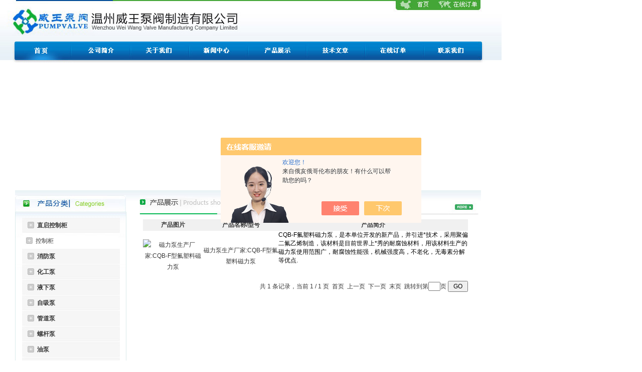

--- FILE ---
content_type: text/html; charset=utf-8
request_url: http://www.wzwwpv.com/weiwang-SonList-623976/
body_size: 10060
content:
<!DOCTYPE html PUBLIC "-//W3C//DTD XHTML 1.0 Transitional//EN" "http://www.w3.org/TR/xhtml1/DTD/xhtml1-transitional.dtd">
<html xmlns="http://www.w3.org/1999/xhtml">
<head>
<link rel="canonical" href="http://www.wzwwpv.com/weiwang-SonList-623976/" />

<meta http-equiv="Content-Type" content="text/html; charset=utf-8" />
<TITLE>CQB-F型氟塑料磁力泵-温州威王泵阀制造有限公司</TITLE>
<META NAME="Description" CONTENT="温州威王泵阀制造有限公司专业供应销售CQB-F型氟塑料磁力泵系列产品,公司具有良好的市场信誉,专业的售后和技术服务团队,凭借多年不断技术创新,迎得了客户的认可,欢迎来电来涵洽谈合作！">
<META NAME="Keywords" CONTENT="CQB-F型氟塑料磁力泵">
<link href="/skins/208506/css/css.css" rel="stylesheet" type="text/css" />
<script type="application/ld+json">
{
"@context": "https://ziyuan.baidu.com/contexts/cambrian.jsonld",
"@id": "http://www.wzwwpv.com/weiwang-SonList-623976/",
"title": "CQB-F型氟塑料磁力泵-温州威王泵阀制造有限公司",
"upDate": "2016-08-16T19:56:11"
    }</script>
<script language="javaScript" src="/js/JSChat.js"></script><script language="javaScript">function ChatBoxClickGXH() { DoChatBoxClickGXH('https://chat.chem17.com',193306) }</script><script>!window.jQuery && document.write('<script src="https://public.mtnets.com/Plugins/jQuery/2.2.4/jquery-2.2.4.min.js" integrity="sha384-rY/jv8mMhqDabXSo+UCggqKtdmBfd3qC2/KvyTDNQ6PcUJXaxK1tMepoQda4g5vB" crossorigin="anonymous">'+'</scr'+'ipt>');</script><script type="text/javascript" src="https://chat.chem17.com/chat/KFCenterBox/208506"></script><script type="text/javascript" src="https://chat.chem17.com/chat/KFLeftBox/208506"></script><script>
(function(){
var bp = document.createElement('script');
var curProtocol = window.location.protocol.split(':')[0];
if (curProtocol === 'https') {
bp.src = 'https://zz.bdstatic.com/linksubmit/push.js';
}
else {
bp.src = 'http://push.zhanzhang.baidu.com/push.js';
}
var s = document.getElementsByTagName("script")[0];
s.parentNode.insertBefore(bp, s);
})();
</script>
</head>
<body>
<table width="1000" border="0" align="center" cellpadding="0" cellspacing="0">
  <tr>
    <td><table width="1000" border="0" cellspacing="0" cellpadding="0">
      <tr>
        <td><img src="/skins/208506/images/top_tit.jpg" width="1000" height="83" border="0" usemap="#Map21" />
         </td>
      </tr>
    </table>
      <table width="1000" border="0" cellspacing="0" cellpadding="0">
  <tr>
    <td><img src="/skins/208506/images/nav.jpg" width="1000" height="42" border="0" usemap="#Map" /></td>
  </tr>
</table>

	  <table width="1000" border="0" cellspacing="0" cellpadding="0" style="margin-top:10px;">
        <tr>
          <td align="left" valign="top" style="padding-left:30px;"><table width="929" border="0" cellspacing="0" cellpadding="0">
            <tr>
              <td><object classid="clsid:D27CDB6E-AE6D-11cf-96B8-444553540000" codebase="http://download.macromedia.com/pub/shockwave/cabs/flash/swflash.cab#version=7,0,19,0" width="929" height="245">
                <param name="movie" value="/skins/208506/flash/ban.swf" />
                <param name="quality" value="high" />
                <embed src="/skins/208506/flash/ban.swf" quality="high" pluginspage="http://www.macromedia.com/go/getflashplayer" type="application/x-shockwave-flash" width="929" height="245"></embed>
              </object></td>
            </tr>
          </table></td>
        </tr>
      </table></td>
  </tr>
</table>
<script src="https://www.chem17.com/mystat.aspx?u=weiwang"></script>
<map name="Map" id="Map">
<area shape="rect" coords="56,4,102,30" href="/" /><area shape="rect" coords="162,6,233,30" href="/aboutus/" /><area shape="rect" coords="276,6,352,29" href="/aboutus/" /><area shape="rect" coords="396,7,465,29" href="/news/" /><area shape="rect" coords="517,5,588,30" href="/products/" /><area shape="rect" coords="635,4,702,31" href="/article/" /><area shape="rect" coords="745,4,823,32" href="/order/" />
<area shape="rect" coords="864,4,932,32" href="/contact/" />
</map>
 <map name="Map21" id="Map21">
            <area shape="rect" coords="825,2,874,21" href="/" />
            <area shape="rect" coords="904,3,955,20" href="/order/" />
          </map>
<table width="1000" border="0" align="center" cellpadding="0" cellspacing="0" >
        <tr>
          <td align="left" valign="top" style="padding-left:30px;"><table width="929" border="0" cellspacing="0" cellpadding="0">
            <tr>
              <td align="left" valign="top" style="background:url(/skins/208506/images/body_bg.jpg) repeat-x;"><table width="929" border="0" cellspacing="0" cellpadding="0" style="margin-top:10px;">
                <tr>
                  <td width="238" align="left" valign="top" style="padding-bottom:15px;"><table width="221" border="0" cellspacing="0" cellpadding="0">
                    <tr>
                      <td align="left" valign="top">
<table width="221" border="0" align="center" cellpadding="0" cellspacing="0">
                    <tr>
                      <td><table width="100%" border="0" cellspacing="0" cellpadding="0">
                        <tr>
                          <td><img src="/skins/208506/images/left_pro1.jpg" width="221" height="33" /></td>
                        </tr>
                        <tr>
                          <td align="left" valign="top" class="bor" style="background:url(/skins/208506/images/tit_bg.jpg) repeat-x; padding:10px;">
						  
						  <div class="listb"><a href="/weiwang-ParentList-1373543/" title="直启控制柜" target="_blank"  onmouseover="showsubmenu('直启控制柜')"><strong>直启控制柜</strong></a></div>
						    <div id="submenu_直启控制柜" style="display:none">
                
						   <div class="listb2"><a href="/weiwang-SonList-1373544/" target="_blank" title="控制柜"  class="black">控制柜</a></div>
                             
		    
            </div>
          
						  <div class="listb"><a href="/weiwang-ParentList-624107/" title="消防泵" target="_blank"  onmouseover="showsubmenu('消防泵')"><strong>消防泵</strong></a></div>
						    <div id="submenu_消防泵" style="display:none">
                
						   <div class="listb2"><a href="/weiwang-SonList-624119/" target="_blank" title="XBD-L型立式单级单吸消防泵"  class="black">XBD-L型立式单级单吸消防泵</a></div>
                             
		    
						   <div class="listb2"><a href="/weiwang-SonList-624118/" target="_blank" title="XBD-W型卧式单级消防泵"  class="black">XBD-W型卧式单级消防泵</a></div>
                             
		    
						   <div class="listb2"><a href="/weiwang-SonList-624117/" target="_blank" title="XBD-I型立式多级消防泵"  class="black">XBD-I型立式多级消防泵</a></div>
                             
		    
						   <div class="listb2"><a href="/weiwang-SonList-624116/" target="_blank" title="XBD-W型卧式多级消防泵"  class="black">XBD-W型卧式多级消防泵</a></div>
                             
		    
						   <div class="listb2"><a href="/weiwang-SonList-624115/" target="_blank" title="XBD-L型多级消防泵"  class="black">XBD-L型多级消防泵</a></div>
                             
		    
						   <div class="listb2"><a href="/weiwang-SonList-624114/" target="_blank" title="XBD-W卧式单级单吸消防喷淋泵"  class="black">XBD-W卧式单级单吸消防喷淋泵</a></div>
                             
		    
						   <div class="listb2"><a href="/weiwang-SonList-624113/" target="_blank" title="XBD-L型立式多级消防稳压泵"  class="black">XBD-L型立式多级消防稳压泵</a></div>
                             
		    
						   <div class="listb2"><a href="/weiwang-SonList-624112/" target="_blank" title="XBD-I管道式多级消防稳压泵"  class="black">XBD-I管道式多级消防稳压泵</a></div>
                             
		    
						   <div class="listb2"><a href="/weiwang-SonList-624111/" target="_blank" title="全自动变频调速恒压消防供水设备"  class="black">全自动变频调速恒压消防供水设备</a></div>
                             
		    
						   <div class="listb2"><a href="/weiwang-SonList-624109/" target="_blank" title="消防气压供水成套设备"  class="black">消防气压供水成套设备</a></div>
                             
		    
						   <div class="listb2"><a href="/weiwang-SonList-624108/" target="_blank" title="XBD-L立式单级单吸消防稳压泵"  class="black">XBD-L立式单级单吸消防稳压泵</a></div>
                             
		    
            </div>
          
						  <div class="listb"><a href="/weiwang-ParentList-624090/" title="化工泵" target="_blank"  onmouseover="showsubmenu('化工泵')"><strong>化工泵</strong></a></div>
						    <div id="submenu_化工泵" style="display:none">
                
						   <div class="listb2"><a href="/weiwang-SonList-624106/" target="_blank" title="IH型不锈钢化工泵"  class="black">IH型不锈钢化工泵</a></div>
                             
		    
						   <div class="listb2"><a href="/weiwang-SonList-624105/" target="_blank" title="IHF型氟塑料化工泵"  class="black">IHF型氟塑料化工泵</a></div>
                             
		    
						   <div class="listb2"><a href="/weiwang-SonList-624104/" target="_blank" title="ISWH卧式不锈钢管道离心化工泵"  class="black">ISWH卧式不锈钢管道离心化工泵</a></div>
                             
		    
						   <div class="listb2"><a href="/weiwang-SonList-624103/" target="_blank" title="IR型化工保温泵"  class="black">IR型化工保温泵</a></div>
                             
		    
						   <div class="listb2"><a href="/weiwang-SonList-624101/" target="_blank" title="FB、AFB型不锈钢耐腐蚀泵"  class="black">FB、AFB型不锈钢耐腐蚀泵</a></div>
                             
		    
						   <div class="listb2"><a href="/weiwang-SonList-624100/" target="_blank" title="FSB型氟塑料合金化工泵"  class="black">FSB型氟塑料合金化工泵</a></div>
                             
		    
						   <div class="listb2"><a href="/weiwang-SonList-624099/" target="_blank" title="FS型卧式玻璃钢化工泵"  class="black">FS型卧式玻璃钢化工泵</a></div>
                             
		    
						   <div class="listb2"><a href="/weiwang-SonList-624098/" target="_blank" title="FY系列液下化工泵"  class="black">FY系列液下化工泵</a></div>
                             
		    
						   <div class="listb2"><a href="/weiwang-SonList-624097/" target="_blank" title="PW、PWF型耐腐蚀污水泵"  class="black">PW、PWF型耐腐蚀污水泵</a></div>
                             
		    
						   <div class="listb2"><a href="/weiwang-SonList-624096/" target="_blank" title="XWJ无堵塞纸浆泵"  class="black">XWJ无堵塞纸浆泵</a></div>
                             
		    
						   <div class="listb2"><a href="/weiwang-SonList-624095/" target="_blank" title="IHG型立式单级单吸化工泵"  class="black">IHG型立式单级单吸化工泵</a></div>
                             
		    
						   <div class="listb2"><a href="/weiwang-SonList-624094/" target="_blank" title="PF型强耐腐蚀聚丙烯离心泵"  class="black">PF型强耐腐蚀聚丙烯离心泵</a></div>
                             
		    
						   <div class="listb2"><a href="/weiwang-SonList-624093/" target="_blank" title="JMZ、FMZ自吸酒精泵|不锈钢自吸化工泵"  class="black">JMZ、FMZ自吸酒精泵|不锈钢自吸化工泵</a></div>
                             
		    
						   <div class="listb2"><a href="/weiwang-SonList-624092/" target="_blank" title="IHK-HKG型高温化工泵（淀粉泵、高温料浆泵）"  class="black">IHK-HKG型高温化工泵（淀粉泵、高温料浆泵）</a></div>
                             
		    
						   <div class="listb2"><a href="/weiwang-SonList-624091/" target="_blank" title="IH型不锈钢化工离心泵|耐腐蚀化工泵"  class="black">IH型不锈钢化工离心泵|耐腐蚀化工泵</a></div>
                             
		    
            </div>
          
						  <div class="listb"><a href="/weiwang-ParentList-624083/" title="液下泵" target="_blank"  onmouseover="showsubmenu('液下泵')"><strong>液下泵</strong></a></div>
						    <div id="submenu_液下泵" style="display:none">
                
						   <div class="listb2"><a href="/weiwang-SonList-624089/" target="_blank" title="FYS型耐腐蚀液下泵"  class="black">FYS型耐腐蚀液下泵</a></div>
                             
		    
						   <div class="listb2"><a href="/weiwang-SonList-624088/" target="_blank" title="FYB不锈钢液下泵"  class="black">FYB不锈钢液下泵</a></div>
                             
		    
						   <div class="listb2"><a href="/weiwang-SonList-624087/" target="_blank" title="GBY型液下泵"  class="black">GBY型液下泵</a></div>
                             
		    
						   <div class="listb2"><a href="/weiwang-SonList-624086/" target="_blank" title="FYS型耐腐蚀氟塑料液下泵"  class="black">FYS型耐腐蚀氟塑料液下泵</a></div>
                             
		    
						   <div class="listb2"><a href="/weiwang-SonList-624085/" target="_blank" title="FSY型、WSY型立式玻璃钢液下泵"  class="black">FSY型、WSY型立式玻璃钢液下泵</a></div>
                             
		    
						   <div class="listb2"><a href="/weiwang-SonList-624084/" target="_blank" title="NL型不锈钢污水液下泵"  class="black">NL型不锈钢污水液下泵</a></div>
                             
		    
            </div>
          
						  <div class="listb"><a href="/weiwang-ParentList-624070/" title="自吸泵" target="_blank"  onmouseover="showsubmenu('自吸泵')"><strong>自吸泵</strong></a></div>
						    <div id="submenu_自吸泵" style="display:none">
                
						   <div class="listb2"><a href="/weiwang-SonList-1450368/" target="_blank" title="ZW自吸泵"  class="black">ZW自吸泵</a></div>
                             
		    
						   <div class="listb2"><a href="/weiwang-SonList-624082/" target="_blank" title="JMZ、FMZ移动不锈钢自吸泵（酒精泵）"  class="black">JMZ、FMZ移动不锈钢自吸泵（酒精泵）</a></div>
                             
		    
						   <div class="listb2"><a href="/weiwang-SonList-624080/" target="_blank" title="ZX系列工业自吸泵"  class="black">ZX系列工业自吸泵</a></div>
                             
		    
						   <div class="listb2"><a href="/weiwang-SonList-624079/" target="_blank" title="ZW型自吸式无堵塞排污泵"  class="black">ZW型自吸式无堵塞排污泵</a></div>
                             
		    
						   <div class="listb2"><a href="/weiwang-SonList-624077/" target="_blank" title="CYZ-A型自吸式离心油泵"  class="black">CYZ-A型自吸式离心油泵</a></div>
                             
		    
						   <div class="listb2"><a href="/weiwang-SonList-624076/" target="_blank" title="FPZ耐腐蚀氟塑料自吸泵"  class="black">FPZ耐腐蚀氟塑料自吸泵</a></div>
                             
		    
						   <div class="listb2"><a href="/weiwang-SonList-624075/" target="_blank" title="ZCQ型磁力自吸泵|无泄漏自吸泵"  class="black">ZCQ型磁力自吸泵|无泄漏自吸泵</a></div>
                             
		    
						   <div class="listb2"><a href="/weiwang-SonList-624074/" target="_blank" title="ZX型系列自吸离心泵"  class="black">ZX型系列自吸离心泵</a></div>
                             
		    
						   <div class="listb2"><a href="/weiwang-SonList-624072/" target="_blank" title="ZW型系列无堵塞自吸式排污泵"  class="black">ZW型系列无堵塞自吸式排污泵</a></div>
                             
		    
            </div>
          
						  <div class="listb"><a href="/weiwang-ParentList-624053/" title="管道泵" target="_blank"  onmouseover="showsubmenu('管道泵')"><strong>管道泵</strong></a></div>
						    <div id="submenu_管道泵" style="display:none">
                
						   <div class="listb2"><a href="/weiwang-SonList-624068/" target="_blank" title="SG型管道泵"  class="black">SG型管道泵</a></div>
                             
		    
						   <div class="listb2"><a href="/weiwang-SonList-624066/" target="_blank" title="ISG系列立式管道泵"  class="black">ISG系列立式管道泵</a></div>
                             
		    
						   <div class="listb2"><a href="/weiwang-SonList-624065/" target="_blank" title="ISW型卧式管道泵"  class="black">ISW型卧式管道泵</a></div>
                             
		    
						   <div class="listb2"><a href="/weiwang-SonList-624063/" target="_blank" title="GDL型立式多级管道泵"  class="black">GDL型立式多级管道泵</a></div>
                             
		    
						   <div class="listb2"><a href="/weiwang-SonList-624062/" target="_blank" title="ISWB型卧式单级防爆管道离心泵"  class="black">ISWB型卧式单级防爆管道离心泵</a></div>
                             
		    
						   <div class="listb2"><a href="/weiwang-SonList-624060/" target="_blank" title="QDLF系列轻型不锈钢立式多级管道泵"  class="black">QDLF系列轻型不锈钢立式多级管道泵</a></div>
                             
		    
						   <div class="listb2"><a href="/weiwang-SonList-624059/" target="_blank" title="SGP型立式不锈钢管道泵"  class="black">SGP型立式不锈钢管道泵</a></div>
                             
		    
						   <div class="listb2"><a href="/weiwang-SonList-624058/" target="_blank" title="IRG型热水管道增压泵"  class="black">IRG型热水管道增压泵</a></div>
                             
		    
						   <div class="listb2"><a href="/weiwang-SonList-624057/" target="_blank" title="ISWR卧式热水管道增压泵"  class="black">ISWR卧式热水管道增压泵</a></div>
                             
		    
						   <div class="listb2"><a href="/weiwang-SonList-624056/" target="_blank" title="IS型单级清水离心泵"  class="black">IS型单级清水离心泵</a></div>
                             
		    
						   <div class="listb2"><a href="/weiwang-SonList-624055/" target="_blank" title="CDLF型立式不锈钢多级管道泵"  class="black">CDLF型立式不锈钢多级管道泵</a></div>
                             
		    
						   <div class="listb2"><a href="/weiwang-SonList-624054/" target="_blank" title="ISWH型卧式单级不锈钢管道离心泵"  class="black">ISWH型卧式单级不锈钢管道离心泵</a></div>
                             
		    
            </div>
          
						  <div class="listb"><a href="/weiwang-ParentList-624048/" title="螺杆泵" target="_blank"  onmouseover="showsubmenu('螺杆泵')"><strong>螺杆泵</strong></a></div>
						    <div id="submenu_螺杆泵" style="display:none">
                
						   <div class="listb2"><a href="/weiwang-SonList-624052/" target="_blank" title="G型单螺杆泵"  class="black">G型单螺杆泵</a></div>
                             
		    
						   <div class="listb2"><a href="/weiwang-SonList-624051/" target="_blank" title="I-1B浓浆泵"  class="black">I-1B浓浆泵</a></div>
                             
		    
						   <div class="listb2"><a href="/weiwang-SonList-624050/" target="_blank" title="GF不锈钢单螺杆泵"  class="black">GF不锈钢单螺杆泵</a></div>
                             
		    
						   <div class="listb2"><a href="/weiwang-SonList-624049/" target="_blank" title="I-1B型不锈钢单螺杆浓浆泵"  class="black">I-1B型不锈钢单螺杆浓浆泵</a></div>
                             
		    
            </div>
          
						  <div class="listb"><a href="/weiwang-ParentList-624032/" title="油泵" target="_blank"  onmouseover="showsubmenu('油泵')"><strong>油泵</strong></a></div>
						    <div id="submenu_油泵" style="display:none">
                
						   <div class="listb2"><a href="/weiwang-SonList-624047/" target="_blank" title="YG型立式管道离心油泵"  class="black">YG型立式管道离心油泵</a></div>
                             
		    
						   <div class="listb2"><a href="/weiwang-SonList-624046/" target="_blank" title="KCB、2CY型齿轮油泵"  class="black">KCB、2CY型齿轮油泵</a></div>
                             
		    
						   <div class="listb2"><a href="/weiwang-SonList-624045/" target="_blank" title="CYZ-A型系列离心式自吸油泵"  class="black">CYZ-A型系列离心式自吸油泵</a></div>
                             
		    
						   <div class="listb2"><a href="/weiwang-SonList-624044/" target="_blank" title="SB型电动油桶泵"  class="black">SB型电动油桶泵</a></div>
                             
		    
						   <div class="listb2"><a href="/weiwang-SonList-624043/" target="_blank" title="ZH-100A型手摇计量加油泵"  class="black">ZH-100A型手摇计量加油泵</a></div>
                             
		    
						   <div class="listb2"><a href="/weiwang-SonList-624042/" target="_blank" title="JB-70型电动、手摇二用计量加油泵"  class="black">JB-70型电动、手摇二用计量加油泵</a></div>
                             
		    
						   <div class="listb2"><a href="/weiwang-SonList-624041/" target="_blank" title="ISWB卧式单级单吸防爆油泵"  class="black">ISWB卧式单级单吸防爆油泵</a></div>
                             
		    
						   <div class="listb2"><a href="/weiwang-SonList-624040/" target="_blank" title="KCB不锈钢齿轮泵"  class="black">KCB不锈钢齿轮泵</a></div>
                             
		    
						   <div class="listb2"><a href="/weiwang-SonList-624039/" target="_blank" title="2CY润滑油泵"  class="black">2CY润滑油泵</a></div>
                             
		    
						   <div class="listb2"><a href="/weiwang-SonList-624038/" target="_blank" title="WCB便携式油泵"  class="black">WCB便携式油泵</a></div>
                             
		    
						   <div class="listb2"><a href="/weiwang-SonList-624037/" target="_blank" title="SB不锈钢油桶泵|防爆油桶泵|插桶泵|电动抽油泵"  class="black">SB不锈钢油桶泵|防爆油桶泵|插桶泵|电动抽油泵</a></div>
                             
		    
						   <div class="listb2"><a href="/weiwang-SonList-624036/" target="_blank" title="JK-3B手提式电动油桶泵"  class="black">JK-3B手提式电动油桶泵</a></div>
                             
		    
						   <div class="listb2"><a href="/weiwang-SonList-624035/" target="_blank" title="YBYB－40手提式不锈钢隔爆油桶泵"  class="black">YBYB－40手提式不锈钢隔爆油桶泵</a></div>
                             
		    
						   <div class="listb2"><a href="/weiwang-SonList-624034/" target="_blank" title="SB型电动抽液泵┃电动油桶泵"  class="black">SB型电动抽液泵┃电动油桶泵</a></div>
                             
		    
						   <div class="listb2"><a href="/weiwang-SonList-624033/" target="_blank" title="KCB齿轮式输油泵"  class="black">KCB齿轮式输油泵</a></div>
                             
		    
            </div>
          
						  <div class="listb"><a href="/weiwang-ParentList-624023/" title="潜水泵" target="_blank"  onmouseover="showsubmenu('潜水泵')"><strong>潜水泵</strong></a></div>
						    <div id="submenu_潜水泵" style="display:none">
                
						   <div class="listb2"><a href="/weiwang-SonList-624031/" target="_blank" title="QJ型系列深井潜水泵"  class="black">QJ型系列深井潜水泵</a></div>
                             
		    
						   <div class="listb2"><a href="/weiwang-SonList-624030/" target="_blank" title="QJP型系列不锈钢深井潜水泵"  class="black">QJP型系列不锈钢深井潜水泵</a></div>
                             
		    
						   <div class="listb2"><a href="/weiwang-SonList-624029/" target="_blank" title="WQ型系列无堵塞潜水排污泵"  class="black">WQ型系列无堵塞潜水排污泵</a></div>
                             
		    
						   <div class="listb2"><a href="/weiwang-SonList-624028/" target="_blank" title="AS、AV型排污潜水泵"  class="black">AS、AV型排污潜水泵</a></div>
                             
		    
						   <div class="listb2"><a href="/weiwang-SonList-624027/" target="_blank" title="JYWQ型自动搅匀潜水泵|无堵塞潜水泵"  class="black">JYWQ型自动搅匀潜水泵|无堵塞潜水泵</a></div>
                             
		    
						   <div class="listb2"><a href="/weiwang-SonList-624026/" target="_blank" title="WQK/QG系列切割式潜水泵"  class="black">WQK/QG系列切割式潜水泵</a></div>
                             
		    
						   <div class="listb2"><a href="/weiwang-SonList-624024/" target="_blank" title="WQP型系列不锈钢潜水泵"  class="black">WQP型系列不锈钢潜水泵</a></div>
                             
		    
            </div>
          
						  <div class="listb"><a href="/weiwang-ParentList-624011/" title="真空泵" target="_blank"  onmouseover="showsubmenu('真空泵')"><strong>真空泵</strong></a></div>
						    <div id="submenu_真空泵" style="display:none">
                
						   <div class="listb2"><a href="/weiwang-SonList-624022/" target="_blank" title="2X型旋片式真空泵"  class="black">2X型旋片式真空泵</a></div>
                             
		    
						   <div class="listb2"><a href="/weiwang-SonList-624021/" target="_blank" title="2XZ型直联旋片式真空泵"  class="black">2XZ型直联旋片式真空泵</a></div>
                             
		    
						   <div class="listb2"><a href="/weiwang-SonList-624020/" target="_blank" title="XD型单级旋片式真空泵"  class="black">XD型单级旋片式真空泵</a></div>
                             
		    
						   <div class="listb2"><a href="/weiwang-SonList-624019/" target="_blank" title="SZ型水环式真空泵"  class="black">SZ型水环式真空泵</a></div>
                             
		    
						   <div class="listb2"><a href="/weiwang-SonList-624018/" target="_blank" title="SK型水环式真空泵"  class="black">SK型水环式真空泵</a></div>
                             
		    
						   <div class="listb2"><a href="/weiwang-SonList-624017/" target="_blank" title="2SK型水环式真空泵"  class="black">2SK型水环式真空泵</a></div>
                             
		    
						   <div class="listb2"><a href="/weiwang-SonList-624016/" target="_blank" title="SZB型水环式真空泵"  class="black">SZB型水环式真空泵</a></div>
                             
		    
						   <div class="listb2"><a href="/weiwang-SonList-624015/" target="_blank" title="SK型直联水环真空泵"  class="black">SK型直联水环真空泵</a></div>
                             
		    
						   <div class="listb2"><a href="/weiwang-SonList-624013/" target="_blank" title="2BV型水环式真空泵"  class="black">2BV型水环式真空泵</a></div>
                             
		    
						   <div class="listb2"><a href="/weiwang-SonList-624012/" target="_blank" title="2X型双级旋片真空泵"  class="black">2X型双级旋片真空泵</a></div>
                             
		    
            </div>
          
						  <div class="listb"><a href="/weiwang-ParentList-623990/" title="多级泵" target="_blank"  onmouseover="showsubmenu('多级泵')"><strong>多级泵</strong></a></div>
						    <div id="submenu_多级泵" style="display:none">
                
						   <div class="listb2"><a href="/weiwang-SonList-624010/" target="_blank" title="DL型立式多级离心泵"  class="black">DL型立式多级离心泵</a></div>
                             
		    
						   <div class="listb2"><a href="/weiwang-SonList-624009/" target="_blank" title="CDL/CDF轻型不锈钢多级泵"  class="black">CDL/CDF轻型不锈钢多级泵</a></div>
                             
		    
						   <div class="listb2"><a href="/weiwang-SonList-624008/" target="_blank" title="TSWA型卧式多级泵"  class="black">TSWA型卧式多级泵</a></div>
                             
		    
						   <div class="listb2"><a href="/weiwang-SonList-624007/" target="_blank" title="立式PBL系列屏蔽多级离心泵"  class="black">立式PBL系列屏蔽多级离心泵</a></div>
                             
		    
						   <div class="listb2"><a href="/weiwang-SonList-624006/" target="_blank" title="DG型卧式多级泵"  class="black">DG型卧式多级泵</a></div>
                             
		    
						   <div class="listb2"><a href="/weiwang-SonList-624005/" target="_blank" title="LG高层建筑给水泵"  class="black">LG高层建筑给水泵</a></div>
                             
		    
						   <div class="listb2"><a href="/weiwang-SonList-624004/" target="_blank" title="CHK不锈钢卧式多级离心泵"  class="black">CHK不锈钢卧式多级离心泵</a></div>
                             
		    
						   <div class="listb2"><a href="/weiwang-SonList-624003/" target="_blank" title="GDLF型不锈钢多级立式离心泵"  class="black">GDLF型不锈钢多级立式离心泵</a></div>
                             
		    
						   <div class="listb2"><a href="/weiwang-SonList-624002/" target="_blank" title="ZPD型自平衡多级泵"  class="black">ZPD型自平衡多级泵</a></div>
                             
		    
						   <div class="listb2"><a href="/weiwang-SonList-624001/" target="_blank" title="D型多级离心泵"  class="black">D型多级离心泵</a></div>
                             
		    
						   <div class="listb2"><a href="/weiwang-SonList-624000/" target="_blank" title="DL型立式单吸多级离心泵"  class="black">DL型立式单吸多级离心泵</a></div>
                             
		    
						   <div class="listb2"><a href="/weiwang-SonList-623999/" target="_blank" title="D、DF、DM型单吸多级离心泵"  class="black">D、DF、DM型单吸多级离心泵</a></div>
                             
		    
						   <div class="listb2"><a href="/weiwang-SonList-623998/" target="_blank" title="GC系列多级锅炉给水泵"  class="black">GC系列多级锅炉给水泵</a></div>
                             
		    
						   <div class="listb2"><a href="/weiwang-SonList-623997/" target="_blank" title="DL系列立式多级离心泵"  class="black">DL系列立式多级离心泵</a></div>
                             
		    
						   <div class="listb2"><a href="/weiwang-SonList-623996/" target="_blank" title="D、DG型卧式多级离心泵"  class="black">D、DG型卧式多级离心泵</a></div>
                             
		    
						   <div class="listb2"><a href="/weiwang-SonList-623995/" target="_blank" title="CHLF（T）轻型段式多级离心泵"  class="black">CHLF（T）轻型段式多级离心泵</a></div>
                             
		    
						   <div class="listb2"><a href="/weiwang-SonList-623994/" target="_blank" title="GDLF型不锈钢多级离心泵"  class="black">GDLF型不锈钢多级离心泵</a></div>
                             
		    
						   <div class="listb2"><a href="/weiwang-SonList-623992/" target="_blank" title="QDLF立式不锈钢多级泵"  class="black">QDLF立式不锈钢多级泵</a></div>
                             
		    
						   <div class="listb2"><a href="/weiwang-SonList-623991/" target="_blank" title="CDLK/CDLKF浸入式多级离心泵"  class="black">CDLK/CDLKF浸入式多级离心泵</a></div>
                             
		    
            </div>
          
						  <div class="listb"><a href="/weiwang-ParentList-623975/" title="磁力泵" target="_blank"  onmouseover="showsubmenu('磁力泵')"><strong>磁力泵</strong></a></div>
						    <div id="submenu_磁力泵" style="display:none">
                
						   <div class="listb2"><a href="/weiwang-SonList-623989/" target="_blank" title="CQ型磁力驱动泵"  class="black">CQ型磁力驱动泵</a></div>
                             
		    
						   <div class="listb2"><a href="/weiwang-SonList-623988/" target="_blank" title="CQB型磁力驱动离心泵"  class="black">CQB型磁力驱动离心泵</a></div>
                             
		    
						   <div class="listb2"><a href="/weiwang-SonList-623987/" target="_blank" title="ZCQ型自吸磁力泵|不锈钢自吸式磁力泵"  class="black">ZCQ型自吸磁力泵|不锈钢自吸式磁力泵</a></div>
                             
		    
						   <div class="listb2"><a href="/weiwang-SonList-623986/" target="_blank" title="CQB-G系列高温磁力驱动离心泵"  class="black">CQB-G系列高温磁力驱动离心泵</a></div>
                             
		    
						   <div class="listb2"><a href="/weiwang-SonList-623985/" target="_blank" title="CQF型塑料磁力驱动泵|工程塑料磁力泵"  class="black">CQF型塑料磁力驱动泵|工程塑料磁力泵</a></div>
                             
		    
						   <div class="listb2"><a href="/weiwang-SonList-623984/" target="_blank" title="CQB-F型氟塑料磁力驱动泵"  class="black">CQB-F型氟塑料磁力驱动泵</a></div>
                             
		    
						   <div class="listb2"><a href="/weiwang-SonList-623983/" target="_blank" title="ZBF自吸式塑料磁力泵"  class="black">ZBF自吸式塑料磁力泵</a></div>
                             
		    
						   <div class="listb2"><a href="/weiwang-SonList-623982/" target="_blank" title="MP系列微型磁力驱动循环泵"  class="black">MP系列微型磁力驱动循环泵</a></div>
                             
		    
						   <div class="listb2"><a href="/weiwang-SonList-623981/" target="_blank" title="CQG型耐高温磁力驱动泵"  class="black">CQG型耐高温磁力驱动泵</a></div>
                             
		    
						   <div class="listb2"><a href="/weiwang-SonList-623980/" target="_blank" title="CQB-L磁力管道离心泵"  class="black">CQB-L磁力管道离心泵</a></div>
                             
		    
						   <div class="listb2"><a href="/weiwang-SonList-623979/" target="_blank" title="CW型磁力驱动旋涡泵"  class="black">CW型磁力驱动旋涡泵</a></div>
                             
		    
						   <div class="listb2"><a href="/weiwang-SonList-623978/" target="_blank" title="MT-HTP型耐腐蚀高温磁力泵"  class="black">MT-HTP型耐腐蚀高温磁力泵</a></div>
                             
		    
						   <div class="listb2"><a href="/weiwang-SonList-623977/" target="_blank" title="CQ型不锈钢磁力驱动泵"  class="black">CQ型不锈钢磁力驱动泵</a></div>
                             
		    
						   <div class="listb2"><a href="/weiwang-SonList-623976/" target="_blank" title="CQB-F型氟塑料磁力泵"  class="black">CQB-F型氟塑料磁力泵</a></div>
                             
		    
            </div>
          
						  <div class="listb"><a href="/weiwang-ParentList-623966/" title="隔膜泵" target="_blank"  onmouseover="showsubmenu('隔膜泵')"><strong>隔膜泵</strong></a></div>
						    <div id="submenu_隔膜泵" style="display:none">
                
						   <div class="listb2"><a href="/weiwang-SonList-623974/" target="_blank" title="QBY系列气动隔膜泵"  class="black">QBY系列气动隔膜泵</a></div>
                             
		    
						   <div class="listb2"><a href="/weiwang-SonList-623973/" target="_blank" title="DBY型电动隔膜泵"  class="black">DBY型电动隔膜泵</a></div>
                             
		    
						   <div class="listb2"><a href="/weiwang-SonList-623972/" target="_blank" title="QBY型不锈钢气动隔膜泵"  class="black">QBY型不锈钢气动隔膜泵</a></div>
                             
		    
						   <div class="listb2"><a href="/weiwang-SonList-623971/" target="_blank" title="QBY衬氟气动隔膜泵"  class="black">QBY衬氟气动隔膜泵</a></div>
                             
		    
						   <div class="listb2"><a href="/weiwang-SonList-623970/" target="_blank" title="QBY型铸铁气动隔膜泵"  class="black">QBY型铸铁气动隔膜泵</a></div>
                             
		    
						   <div class="listb2"><a href="/weiwang-SonList-623969/" target="_blank" title="QBY铝合金气动隔膜泵"  class="black">QBY铝合金气动隔膜泵</a></div>
                             
		    
						   <div class="listb2"><a href="/weiwang-SonList-623968/" target="_blank" title="QBY型工程塑料气动隔膜泵"  class="black">QBY型工程塑料气动隔膜泵</a></div>
                             
		    
						   <div class="listb2"><a href="/weiwang-SonList-623967/" target="_blank" title="QBY氟塑料气动隔膜泵"  class="black">QBY氟塑料气动隔膜泵</a></div>
                             
		    
            </div>
          
						  <div class="listb"><a href="/weiwang-ParentList-623948/" title="排污泵" target="_blank"  onmouseover="showsubmenu('排污泵')"><strong>排污泵</strong></a></div>
						    <div id="submenu_排污泵" style="display:none">
                
						   <div class="listb2"><a href="/weiwang-SonList-623965/" target="_blank" title="QW（WQ）潜水无堵塞排污泵"  class="black">QW（WQ）潜水无堵塞排污泵</a></div>
                             
		    
						   <div class="listb2"><a href="/weiwang-SonList-623964/" target="_blank" title="YW型液下式无堵塞排污泵"  class="black">YW型液下式无堵塞排污泵</a></div>
                             
		    
						   <div class="listb2"><a href="/weiwang-SonList-623963/" target="_blank" title="ZW型自吸式无堵塞排污泵"  class="black">ZW型自吸式无堵塞排污泵</a></div>
                             
		    
						   <div class="listb2"><a href="/weiwang-SonList-623962/" target="_blank" title="LW型直立式无堵塞排污泵"  class="black">LW型直立式无堵塞排污泵</a></div>
                             
		    
						   <div class="listb2"><a href="/weiwang-SonList-623961/" target="_blank" title="JYWQ型自动搅匀潜水排污泵"  class="black">JYWQ型自动搅匀潜水排污泵</a></div>
                             
		    
						   <div class="listb2"><a href="/weiwang-SonList-623960/" target="_blank" title="WQK/QG带切割装置潜水排污泵"  class="black">WQK/QG带切割装置潜水排污泵</a></div>
                             
		    
						   <div class="listb2"><a href="/weiwang-SonList-623959/" target="_blank" title="AS、AV型撕裂式潜水排污泵"  class="black">AS、AV型撕裂式潜水排污泵</a></div>
                             
		    
						   <div class="listb2"><a href="/weiwang-SonList-623958/" target="_blank" title="NL系列污水泥浆泵"  class="black">NL系列污水泥浆泵</a></div>
                             
		    
						   <div class="listb2"><a href="/weiwang-SonList-623957/" target="_blank" title="PW、PWF型不锈钢卧式污水泵"  class="black">PW、PWF型不锈钢卧式污水泵</a></div>
                             
		    
						   <div class="listb2"><a href="/weiwang-SonList-623956/" target="_blank" title="GW型立式管道排污泵"  class="black">GW型立式管道排污泵</a></div>
                             
		    
						   <div class="listb2"><a href="/weiwang-SonList-623955/" target="_blank" title="YWJ型自动搅匀式液下排污泵"  class="black">YWJ型自动搅匀式液下排污泵</a></div>
                             
		    
						   <div class="listb2"><a href="/weiwang-SonList-623953/" target="_blank" title="ZWP型不锈钢自吸式排污泵"  class="black">ZWP型不锈钢自吸式排污泵</a></div>
                             
		    
						   <div class="listb2"><a href="/weiwang-SonList-623952/" target="_blank" title="LW型无堵塞立式排污泵"  class="black">LW型无堵塞立式排污泵</a></div>
                             
		    
						   <div class="listb2"><a href="/weiwang-SonList-623951/" target="_blank" title="WQ系列无堵塞固定式潜水排污泵"  class="black">WQ系列无堵塞固定式潜水排污泵</a></div>
                             
		    
						   <div class="listb2"><a href="/weiwang-SonList-623950/" target="_blank" title="QW系列无堵塞移动式潜水排污泵"  class="black">QW系列无堵塞移动式潜水排污泵</a></div>
                             
		    
						   <div class="listb2"><a href="/weiwang-SonList-623949/" target="_blank" title="QWP不锈钢排污泵"  class="black">QWP不锈钢排污泵</a></div>
                             
		    
            </div>
          
						  <div class="listb"><a href="/weiwang-ParentList-623708/" title="离心泵" target="_blank"  onmouseover="showsubmenu('离心泵')"><strong>离心泵</strong></a></div>
						    <div id="submenu_离心泵" style="display:none">
                
						   <div class="listb2"><a href="/weiwang-SonList-623737/" target="_blank" title="ISW型卧式离心泵"  class="black">ISW型卧式离心泵</a></div>
                             
		    
						   <div class="listb2"><a href="/weiwang-SonList-623736/" target="_blank" title="YG型立式单级单吸防爆油泵"  class="black">YG型立式单级单吸防爆油泵</a></div>
                             
		    
						   <div class="listb2"><a href="/weiwang-SonList-623735/" target="_blank" title="IHG型立式单级单吸化工泵"  class="black">IHG型立式单级单吸化工泵</a></div>
                             
		    
						   <div class="listb2"><a href="/weiwang-SonList-623734/" target="_blank" title="ISGD型低转速立式单级单吸离心泵"  class="black">ISGD型低转速立式单级单吸离心泵</a></div>
                             
		    
						   <div class="listb2"><a href="/weiwang-SonList-623733/" target="_blank" title="ISW型卧式管道离心泵"  class="black">ISW型卧式管道离心泵</a></div>
                             
		    
						   <div class="listb2"><a href="/weiwang-SonList-623732/" target="_blank" title="ISWR卧式单级单吸热水泵"  class="black">ISWR卧式单级单吸热水泵</a></div>
                             
		    
						   <div class="listb2"><a href="/weiwang-SonList-623731/" target="_blank" title="ISWH卧式单级单吸化工泵"  class="black">ISWH卧式单级单吸化工泵</a></div>
                             
		    
						   <div class="listb2"><a href="/weiwang-SonList-623730/" target="_blank" title="ISWB卧式单级单吸防爆油泵"  class="black">ISWB卧式单级单吸防爆油泵</a></div>
                             
		    
						   <div class="listb2"><a href="/weiwang-SonList-623729/" target="_blank" title="IRG型立式单级单吸热水泵"  class="black">IRG型立式单级单吸热水泵</a></div>
                             
		    
						   <div class="listb2"><a href="/weiwang-SonList-623728/" target="_blank" title="ISG系列立式管道离心泵|立式离心泵"  class="black">ISG系列立式管道离心泵|立式离心泵</a></div>
                             
		    
						   <div class="listb2"><a href="/weiwang-SonList-623727/" target="_blank" title="ISGB型便拆立式管道离心泵"  class="black">ISGB型便拆立式管道离心泵</a></div>
                             
		    
						   <div class="listb2"><a href="/weiwang-SonList-623726/" target="_blank" title="SG系列防爆管道泵|热水管道泵|耐腐管道泵"  class="black">SG系列防爆管道泵|热水管道泵|耐腐管道泵</a></div>
                             
		    
						   <div class="listb2"><a href="/weiwang-SonList-623725/" target="_blank" title="ZS型不锈钢卧式单级离心泵"  class="black">ZS型不锈钢卧式单级离心泵</a></div>
                             
		    
						   <div class="listb2"><a href="/weiwang-SonList-623724/" target="_blank" title="IGF型衬氟管道泵"  class="black">IGF型衬氟管道泵</a></div>
                             
		    
						   <div class="listb2"><a href="/weiwang-SonList-623723/" target="_blank" title="CDLF系列轻型不锈钢立式多级泵"  class="black">CDLF系列轻型不锈钢立式多级泵</a></div>
                             
		    
						   <div class="listb2"><a href="/weiwang-SonList-623722/" target="_blank" title="D型卧式多级离心泵"  class="black">D型卧式多级离心泵</a></div>
                             
		    
						   <div class="listb2"><a href="/weiwang-SonList-623721/" target="_blank" title="GDL型立式多级管道离心泵|立式多级离心泵"  class="black">GDL型立式多级管道离心泵|立式多级离心泵</a></div>
                             
		    
						   <div class="listb2"><a href="/weiwang-SonList-623720/" target="_blank" title="LG型立式分段式多级离心泵"  class="black">LG型立式分段式多级离心泵</a></div>
                             
		    
						   <div class="listb2"><a href="/weiwang-SonList-623719/" target="_blank" title="IHGB型立式不锈钢防爆管道离心泵"  class="black">IHGB型立式不锈钢防爆管道离心泵</a></div>
                             
		    
						   <div class="listb2"><a href="/weiwang-SonList-623718/" target="_blank" title="GDLF型立式不锈钢多级离心泵"  class="black">GDLF型立式不锈钢多级离心泵</a></div>
                             
		    
						   <div class="listb2"><a href="/weiwang-SonList-623717/" target="_blank" title="IS型单级单吸离心泵"  class="black">IS型单级单吸离心泵</a></div>
                             
		    
						   <div class="listb2"><a href="/weiwang-SonList-623716/" target="_blank" title="IH型单级单吸化工离心泵"  class="black">IH型单级单吸化工离心泵</a></div>
                             
		    
						   <div class="listb2"><a href="/weiwang-SonList-623715/" target="_blank" title="S型单级双吸离心泵"  class="black">S型单级双吸离心泵</a></div>
                             
		    
						   <div class="listb2"><a href="/weiwang-SonList-623714/" target="_blank" title="ISWH卧式不锈钢管道离心泵"  class="black">ISWH卧式不锈钢管道离心泵</a></div>
                             
		    
						   <div class="listb2"><a href="/weiwang-SonList-623713/" target="_blank" title="ZX型卧式自吸式离心泵"  class="black">ZX型卧式自吸式离心泵</a></div>
                             
		    
						   <div class="listb2"><a href="/weiwang-SonList-623712/" target="_blank" title="QDLF立式多级不锈钢离心泵"  class="black">QDLF立式多级不锈钢离心泵</a></div>
                             
		    
						   <div class="listb2"><a href="/weiwang-SonList-623711/" target="_blank" title="FB、AFB型耐腐蚀离心泵"  class="black">FB、AFB型耐腐蚀离心泵</a></div>
                             
		    
						   <div class="listb2"><a href="/weiwang-SonList-623710/" target="_blank" title="IHF型衬氟塑料离心泵"  class="black">IHF型衬氟塑料离心泵</a></div>
                             
		    
						   <div class="listb2"><a href="/weiwang-SonList-623709/" target="_blank" title="FSB型氟塑料合金离心泵"  class="black">FSB型氟塑料合金离心泵</a></div>
                             
		    
            </div>
          
						  <div class="listb"><a href="/weiwang-ParentList-572944/" title="离心泵系列" target="_blank"  onmouseover="showsubmenu('离心泵系列')"><strong>离心泵系列</strong></a></div>
						    <div id="submenu_离心泵系列" style="display:none">
                
						   <div class="listb2"><a href="/weiwang-SonList-572948/" target="_blank" title="ISGD型低转速立式单级单吸离心泵"  class="black">ISGD型低转速立式单级单吸离心泵</a></div>
                             
		    
						   <div class="listb2"><a href="/weiwang-SonList-572946/" target="_blank" title="ISW型卧式管道离心泵"  class="black">ISW型卧式管道离心泵</a></div>
                             
		    
						   <div class="listb2"><a href="/weiwang-SonList-572945/" target="_blank" title="ISG系列立式管道离心泵"  class="black">ISG系列立式管道离心泵</a></div>
                             
		    
            </div>
          
						  <div class="listb"><a href="/weiwang-ParentList-572943/" title="隔膜泵系列" target="_blank"  onmouseover="showsubmenu('隔膜泵系列')"><strong>隔膜泵系列</strong></a></div>
						    <div id="submenu_隔膜泵系列" style="display:none">
                
						   <div class="listb2"><a href="/weiwang-SonList-572950/" target="_blank" title="QBY气动隔膜泵"  class="black">QBY气动隔膜泵</a></div>
                             
		    
						   <div class="listb2"><a href="/weiwang-SonList-572949/" target="_blank" title="DBY型电动隔膜泵"  class="black">DBY型电动隔膜泵</a></div>
                             
		    
            </div>
          
						  <div class="listb"><a href="/weiwang-ParentList-572942/" title="管道泵系列" target="_blank"  onmouseover="showsubmenu('管道泵系列')"><strong>管道泵系列</strong></a></div>
						    <div id="submenu_管道泵系列" style="display:none">
                
						   <div class="listb2"><a href="/weiwang-SonList-572951/" target="_blank" title="ISW型不锈钢卧式管道泵"  class="black">ISW型不锈钢卧式管道泵</a></div>
                             
		    
            </div>
          
						  <div class="listb"><a href="/weiwang-ParentList-572941/" title="热水泵系列" target="_blank"  onmouseover="showsubmenu('热水泵系列')"><strong>热水泵系列</strong></a></div>
						    <div id="submenu_热水泵系列" style="display:none">
                
            </div>
          
						  <div class="listb"><a href="/weiwang-ParentList-572940/" title="单级泵系列" target="_blank"  onmouseover="showsubmenu('单级泵系列')"><strong>单级泵系列</strong></a></div>
						    <div id="submenu_单级泵系列" style="display:none">
                
						   <div class="listb2"><a href="/weiwang-SonList-572953/" target="_blank" title="ISWR卧式单级单吸热水泵"  class="black">ISWR卧式单级单吸热水泵</a></div>
                             
		    
            </div>
          
						  <div class="listb"><a href="/weiwang-ParentList-572939/" title="油泵系列" target="_blank"  onmouseover="showsubmenu('油泵系列')"><strong>油泵系列</strong></a></div>
						    <div id="submenu_油泵系列" style="display:none">
                
						   <div class="listb2"><a href="/weiwang-SonList-572955/" target="_blank" title="ISWB卧式单级单吸防爆油泵"  class="black">ISWB卧式单级单吸防爆油泵</a></div>
                             
		    
						   <div class="listb2"><a href="/weiwang-SonList-572954/" target="_blank" title="YG型立式单级单吸防爆油泵"  class="black">YG型立式单级单吸防爆油泵</a></div>
                             
		    
            </div>
          
						  <div class="listb"><a href="/weiwang-ParentList-572938/" title="化工泵系列" target="_blank"  onmouseover="showsubmenu('化工泵系列')"><strong>化工泵系列</strong></a></div>
						    <div id="submenu_化工泵系列" style="display:none">
                
						   <div class="listb2"><a href="/weiwang-SonList-572959/" target="_blank" title="ISWH卧式单级单吸化工泵"  class="black">ISWH卧式单级单吸化工泵</a></div>
                             
		    
						   <div class="listb2"><a href="/weiwang-SonList-572958/" target="_blank" title="IHG型立式单级单吸化工泵"  class="black">IHG型立式单级单吸化工泵</a></div>
                             
		    
            </div>
          
						  <div class="listb"><a href="/weiwang-ParentList-572937/" title="排污泵系列" target="_blank"  onmouseover="showsubmenu('排污泵系列')"><strong>排污泵系列</strong></a></div>
						    <div id="submenu_排污泵系列" style="display:none">
                
						   <div class="listb2"><a href="/weiwang-SonList-572957/" target="_blank" title="GW型管道式无堵塞排污泵"  class="black">GW型管道式无堵塞排污泵</a></div>
                             
		    
            </div>
          
						  <div class="listb"><a href="/weiwang-ParentList-572936/" title="卧式泵系列" target="_blank"  onmouseover="showsubmenu('卧式泵系列')"><strong>卧式泵系列</strong></a></div>
						    <div id="submenu_卧式泵系列" style="display:none">
                
            </div>
          
						  <div class="listb"><a href="/weiwang-ParentList-572935/" title="立式泵系列" target="_blank"  onmouseover="showsubmenu('立式泵系列')"><strong>立式泵系列</strong></a></div>
						    <div id="submenu_立式泵系列" style="display:none">
                
            </div>
          
						  <div class="listb"><a href="/weiwang-ParentList-572934/" title="给排水设备" target="_blank"  onmouseover="showsubmenu('给排水设备')"><strong>给排水设备</strong></a></div>
						    <div id="submenu_给排水设备" style="display:none">
                
						   <div class="listb2"><a href="/weiwang-SonList-572956/" target="_blank" title="XWG智慧型无负压稳流给水设备"  class="black">XWG智慧型无负压稳流给水设备</a></div>
                             
		    
            </div>
          
		   <SCRIPT type=text/JavaScript>
var aaa = document.getElementsByTagName('div');
	var j =0;
	for(i=0;i<aaa.length;i++)
	{
		if(aaa[i].id.indexOf('submenu_')>-1 && j ==0 )		
		{
			aaa[i].style.display = '';
			break;
		}
	}	
function showsubmenu(sid)
{
	var aaa = document.getElementsByTagName('div');
	var j =0;
	for(i=0;i<aaa.length;i++)
	{
		if(aaa[i].id.indexOf('submenu_')>-1)			
			aaa[i].style.display = 'none';
	}	
	var bbb = document.getElementById("submenu_" + sid );
	bbb.style.display= '';
}
  </SCRIPT>					</td>
                        </tr>
                      </table>
					  <table width="100%" border="0" cellspacing="0" cellpadding="0">
                      <tr>
                        <td><img src="/skins/208506/images/search_tit.jpg" width="221" height="33" /></td>
                      </tr>
                      <tr>
                        <td><table width="100%" border="0" cellspacing="0" cellpadding="0">
                          <tr>
                            <td width="37"><img src="/skins/208506/images/searleft_bg.jpg" width="37" height="46" /></td>
                            <td align="left" valign="middle" background="/skins/208506/images/sear_bg.jpg"><form name="form1" method="post" action="/products.html" onsubmit="return checkform(form1)">
                              <table width="100%" border="0" cellspacing="0" cellpadding="0">
                                <tr>
                                  <td width="70%" valign="middle"><label>
                                    <input type="text" name="keyword" value=""  style=" width:111px; height:17px; border:1px solid #CCCCCC;"/>
                                  </label></td>
                                  <td width="30%"><label>
                                    <input type="image" name="imageField" src="/skins/208506/images/sear_btn.jpg" />
                                  </label></td>
                                </tr>
                              </table>
                                                        </form>                            </td>
                            <td width="8"><img src="/skins/208506/images/search_right.jpg" width="8" height="46" /></td>
                          </tr>
                        </table></td>
                      </tr>
                    </table>
					  <table width="100%" border="0" cellspacing="0" cellpadding="0" style="margin-top:10px;">
  <tr>
    <td><img src="/skins/208506/images/left_contact.jpg" width="221" height="33" /></td>
  </tr>
  <tr>
    <td style="background:url(/skins/208506/images/tit_bg.jpg) repeat-x; padding:10px;" class="bor"><table width="100%" border="0" cellspacing="0" cellpadding="0">
      <tr>
        <td width="30" align="left" valign="top"><img src="/skins/208506/images/iconall.jpg" width="23" height="89" /></td>
        <td width="169" align="left" valign="top" style="line-height:22px;"> 
		电话：86-0577-67983721 <br>
		手机：13757872936 <br>
		传真：86-0577-67995211 <br>
		  网址：www.wzwwpv.com <br>
		  E-mail: weiwangpv@126.com<br>		</td>
      </tr>
    </table></td>
  </tr>
</table>					  </td>
                    </tr>
                  </table></td>
                    </tr>
                  </table></td>
                  <td align="left" valign="top"  style="padding-left:10px;"><table width="676" border="0" cellspacing="0" cellpadding="0">
                    <tr>
                      <td align="left" valign="top"><table width="100%" border="0" cellspacing="0" cellpadding="0">
                        <tr>
                          <td><img src="/skins/208506/images/t5.jpg" width="676" height="38" /></td>
                        </tr>
                        <tr>
                          <td style="padding:10px 7px 7px 7px;"><table cellspacing="1" cellpadding="2" width="98%" align="center" bgcolor="#cccccc" border="0">
          <tbody>
            <tr>
              <td align="center" width="120" bgcolor="#F0F0F0" height="23"><span style="font-weight: bold">产品图片</span></td>
              <td align="center" width="150" bgcolor="#F0F0F0"><span style="font-weight: bold">产品名称/型号</span></td>
              <td align="center" bgcolor="#F0F0F0"><span style="font-weight: bold">产品简介</span></td>
            </tr>
            
            
          </tbody>
            <tr>
          <td align="center" bgcolor="#FFFFFF">
		  <a href="/weiwang-Products-7435572/" target="_blank" title="磁力泵生产厂家:CQB-F型氟塑料磁力泵"><img src="http://img46.chem17.com/gxhpic_00c2822d15/0a315bd432c3de756be1f23b9bfbc872a5b0bdc3d1c936d4b7e83b44e7ea08ea_100_100_5.jpg" alt="磁力泵生产厂家:CQB-F型氟塑料磁力泵" border="0" width=100 onload="100<=this.width?this.width=100:this.width;100<=this.height?this.height=100:this.height"/></a>
		  </td>
          <td width="150" align="center" bgcolor="#FFFFFF" class="zw">
		  <a href="/weiwang-Products-7435572/" target="_blank" title="磁力泵生产厂家:CQB-F型氟塑料磁力泵">磁力泵生产厂家:CQB-F型氟塑料磁力泵</a>
		  </td>
          <td bgcolor="#FFFFFF"><span class="postText">
            <textarea name="textarea" cols="10" rows="8" readonly="readonly" class="inputkuang" id="textarea" style="border-width:0px;height:100px;width:100%;background-color: Transparent;">CQB-F氟塑料磁力泵，是本单位开发的新产品，并引进*技术，采用聚偏二氟乙烯制造，该材料是目前世界上*秀的耐腐蚀材料，用该材料生产的磁力泵使用范围广，耐腐蚀性能强，机械强度高，不老化，无毒素分解等优点.</textarea>
          </span></td>
        </tr>

  
  
  <tr>
    <td></tbody></td>
  </tr>
        </table>
          <table width="98%" border="0" align="center" cellpadding="0" cellspacing="0">
            <tr>
              <td height="20" align="right">共&nbsp;1&nbsp;条记录，当前&nbsp;1&nbsp;/&nbsp;1&nbsp;页&nbsp;&nbsp;首页&nbsp;&nbsp;上一页&nbsp;&nbsp;下一页&nbsp;&nbsp;末页&nbsp;&nbsp;跳转到第<input style="width:20px" class="p_input" type="text" name="custompage" id="custompage" onkeypress="return event.keyCode>=48&&event.keyCode<=57">页&nbsp;<input type="button" value="GO" style="width:40px;height:22px"/></td>
            </tr>
          </table></td>
                        </tr>
                      </table></td>
                    </tr>
                  </table></td>
                </tr>
              </table></td>
            </tr>
          </table>
		  
<table width="929" border="0" cellpadding="0" cellspacing="0" style="margin-top:10px;">
  <tr>
    <td align="center" valign="middle" style="padding-top:8px; padding-bottom:8px; color:#9D9D9D; background:url(/skins/208506/images/footer_line.jpg) repeat-x;">温州威王泵阀制造有限公司 版权所有 地址：浙江省永嘉县瓯北镇五星工业区 
      电话：86-0577-67983721 传真：86-0577-67995211 <BR>邮箱：<A href="mailto:weiwangpv@126.com" target="_blank">weiwangpv@126.com</A>
     网址：<a href="/" target="_blank">www.wzwwpv.com<br /> 技术支持：<A href="https://www.chem17.com" target="_blank">化工仪器网</A>    <A href="https://www.chem17.com/login" target="_blank">管理登陆</A> ICP备案号：<A href="http://beian.miit.gov.cn/" target="_blank">浙ICP备11057061号-2 <br><strong><a href="http://www.wzwwpv.com/">立式多级离心泵</a>,<a href="http://www.wzwwpv.com/">耐腐蚀液下排污泵</a>,<a href="http://www.wzwwpv.com/">卧式管道离心泵</a>,<a href="http://www.wzwwpv.com/">高温热水管道泵</a>,<a href="http://www.wzwwpv.com/">不锈钢潜水排污泵</a>,<a href="http://www.wzwwpv.com/">铝合金气动隔膜泵</a><strong></b></td>
    <td align="center" valign="middle" style="padding-top:8px; padding-bottom:8px; color:#9D9D9D; background:url(/skins/208506/images/footer_line.jpg) repeat-x;"><script language='javaScript' src='http://zjnet.zjaic.gov.cn/bsjs/330324/33032400006385.js'></script></td>
    <br>
  </tr>
</table>
<link rel="stylesheet" type="text/css" href="/css/bottom_style.css">
<div class="NEW">
	<div class="ly_grade">
		<h3><a href="https://www.chem17.com" target="_blank" rel="nofollow">化工仪器网</a></h3>
		<div class="gra_main">
			<a href="https://www.chem17.com/service/service3.html" rel="nofollow"  target="_blank" >
				<p class="m_l"><img src="https://www.chem17.com/images/Package/中级会员_a.png" alt="中级会员" /></p>
				<p class="m_c">中级会员</p>
				<p class="m_r">第<span>16</span>年</p>
				<div class="clear"></div>
			</a>
		</div>
		<div class="gra_sc">推荐收藏该企业网站</div>
	</div>
</div>

		  </td>
        </tr>
</table>

 <script type='text/javascript' src='/js/VideoIfrmeReload.js?v=001'></script>
  
</html>
</body>

--- FILE ---
content_type: text/css
request_url: http://www.wzwwpv.com/skins/208506/css/css.css
body_size: 570
content:
*{ margin:0px; padding:0px;}
body{ font-size:12px; font-family:Arial, Helvetica, sans-serif; color:#383838; line-height:22px;}
a:link,a:active,a:visited{color:#383838; text-decoration:none; font-weight:normal;}
a:hover{ color:#0053A1;}
.bor{ border:1px solid #D9EBEB;}
.pdleft30{ padding-left:30px;}
a.red:link,a.red:active,a.red:visited{color:#5A7CBC; text-decoration:none; font-weight:normal;}
a.red:hover{ color:#FF6C00;}
.btm2{ border-bottom:1px dotted #CCCCCC;}
a.red3:link,a.red3:active,a.red3:visited{color:#595959; text-decoration:none; font-weight:normal;}
a.red3:hover{ color:#0053A1;}
<style>
.cut{width:155px; overflow:hidden; white-space:nowrap;text-overflow:ellipsis; height:30px; line-height:30px; cursor:pointer}
.listb{ width:165px; background:url(/skins/208506/images/left_tit1.jpg) left top no-repeat; padding-left:30px; line-height:30px; line-height:30px; display:block; margin:1px auto; text-align:left;}
.listb a:link{width:160px; overflow:hidden; white-space:nowrap;text-overflow:ellipsis; height:30px; line-height:30px; cursor:pointer; display:block;text-align:left;}
.listb a:visited{width:160px; overflow:hidden; white-space:nowrap;text-overflow:ellipsis; height:30px; line-height:30px; cursor:pointer; display:block;text-align:left;}
.listb a:hover{width:160px; overflow:hidden; white-space:nowrap;text-overflow:ellipsis; height:30px; line-height:30px; cursor:pointer; display:block;text-align:left;}
.listb a:active{width:160px; overflow:hidden; white-space:nowrap;text-overflow:ellipsis; height:30px; line-height:30px; cursor:pointer; display:block;text-align:left;}
.listb2{ width:165px; background:url(/skins/208506/images/left_tit2.jpg) left top no-repeat; padding-left:30px; line-height:30px; line-height:30px; display:block;text-align:left;}
.listb2 a:link{width:160px; overflow:hidden; white-space:nowrap;text-overflow:ellipsis; height:30px; line-height:30px; cursor:pointer; display:block;text-align:left;}
.listb2 a:visited{width:160px; overflow:hidden; white-space:nowrap;text-overflow:ellipsis; height:30px; line-height:30px; cursor:pointer; display:block;text-align:left;}
.listb2 a:hover{width:160px; overflow:hidden; white-space:nowrap;text-overflow:ellipsis; height:30px; line-height:30px; cursor:pointer; display:block;text-align:left;}
.listb2 a:active{width:160px; overflow:hidden; white-space:nowrap;text-overflow:ellipsis; height:30px; line-height:30px; cursor:pointer; display:block;text-align:left;}
</style>